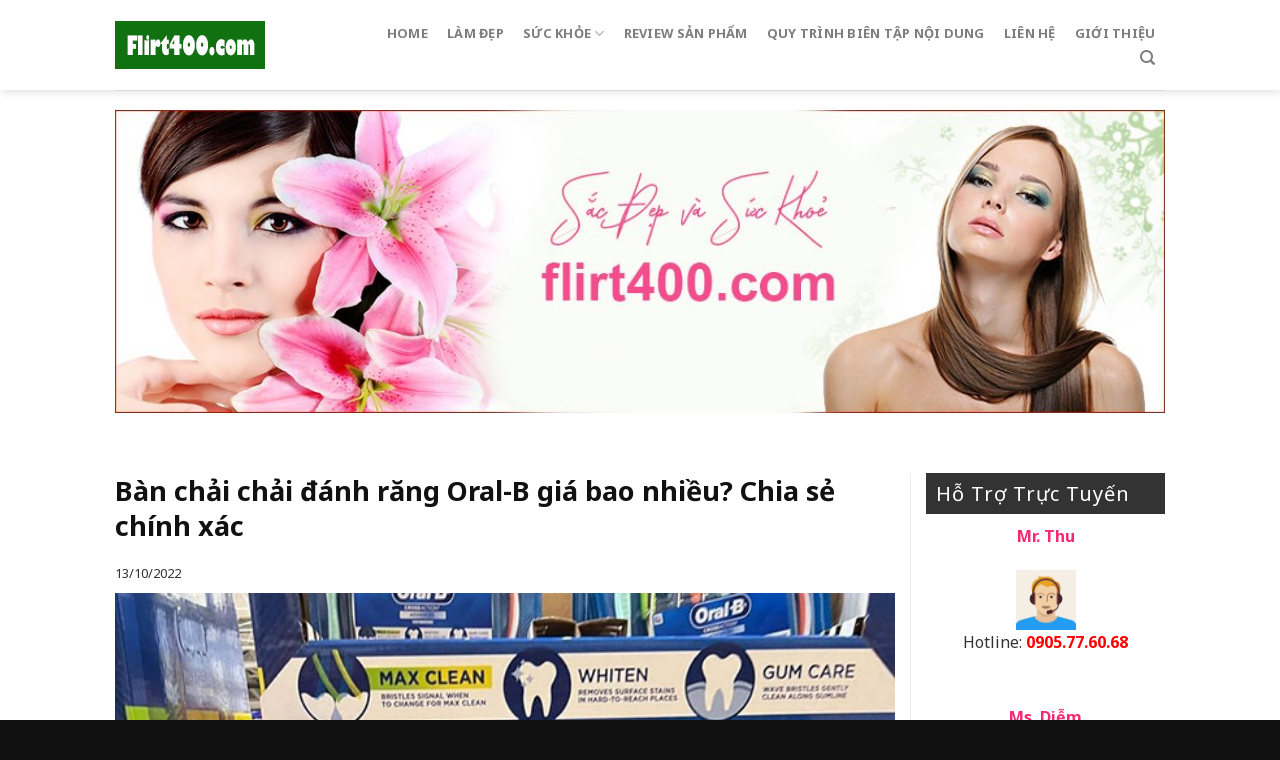

--- FILE ---
content_type: text/html; charset=UTF-8
request_url: https://flirt400.com/ban-chai-chai-danh-rang-oral-b-gia-bao-nhieu-chia-se-chinh-xac/
body_size: 17697
content:
<!DOCTYPE html>
<!--[if IE 9 ]> <html lang="vi" class="ie9 loading-site no-js"> <![endif]-->
<!--[if IE 8 ]> <html lang="vi" class="ie8 loading-site no-js"> <![endif]-->
<!--[if (gte IE 9)|!(IE)]><!--><html lang="vi" class="loading-site no-js"> <!--<![endif]-->
<head>
	<meta charset="UTF-8" />
	<meta name="viewport" content="width=device-width, initial-scale=1.0, maximum-scale=1.0, user-scalable=no" />

	<link rel="profile" href="https://gmpg.org/xfn/11" />
	<link rel="pingback" href="https://flirt400.com/xmlrpc.php" />

	<script>(function(html){html.className = html.className.replace(/\bno-js\b/,'js')})(document.documentElement);</script>
<meta name='robots' content='index, follow, max-image-preview:large, max-snippet:-1, max-video-preview:-1' />

	<!-- This site is optimized with the Yoast SEO plugin v21.1 - https://yoast.com/wordpress/plugins/seo/ -->
	<title>Bàn chải chải đánh răng Oral-B giá bao nhiều? Chia sẻ chính xác</title>
	<meta name="description" content="Set 8 bàn chải đánh răng Oral-B Cross Action Advanced của Mỹ và trả lời câu hỏi thắc mắc &quot;Bàn chải chải đánh răng Oral-B giá bao nhiều&quot; nhé." />
	<link rel="canonical" href="https://flirt400.com/ban-chai-chai-danh-rang-oral-b-gia-bao-nhieu-chia-se-chinh-xac/" />
	<meta property="og:locale" content="vi_VN" />
	<meta property="og:type" content="article" />
	<meta property="og:title" content="Bàn chải chải đánh răng Oral-B giá bao nhiều? Chia sẻ chính xác" />
	<meta property="og:description" content="Set 8 bàn chải đánh răng Oral-B Cross Action Advanced của Mỹ và trả lời câu hỏi thắc mắc &quot;Bàn chải chải đánh răng Oral-B giá bao nhiều&quot; nhé." />
	<meta property="og:url" content="https://flirt400.com/ban-chai-chai-danh-rang-oral-b-gia-bao-nhieu-chia-se-chinh-xac/" />
	<meta property="og:site_name" content="Nguồn Hàng Ngoại Giá Tốt" />
	<meta property="article:published_time" content="2022-10-13T03:09:33+00:00" />
	<meta property="article:modified_time" content="2024-07-10T01:37:52+00:00" />
	<meta property="og:image" content="https://flirt400.com/wp-content/uploads/2022/10/set-8-ban-chai-danh-rang-oral-b-cross-action-advanced-my1.jpg" />
	<meta property="og:image:width" content="600" />
	<meta property="og:image:height" content="800" />
	<meta property="og:image:type" content="image/jpeg" />
	<meta name="author" content="Phạm Ngọc Hoàng" />
	<meta name="twitter:card" content="summary_large_image" />
	<meta name="twitter:label1" content="Được viết bởi" />
	<meta name="twitter:data1" content="Phạm Ngọc Hoàng" />
	<meta name="twitter:label2" content="Ước tính thời gian đọc" />
	<meta name="twitter:data2" content="4 phút" />
	<script type="application/ld+json" class="yoast-schema-graph">{"@context":"https://schema.org","@graph":[{"@type":"WebPage","@id":"https://flirt400.com/ban-chai-chai-danh-rang-oral-b-gia-bao-nhieu-chia-se-chinh-xac/","url":"https://flirt400.com/ban-chai-chai-danh-rang-oral-b-gia-bao-nhieu-chia-se-chinh-xac/","name":"Bàn chải chải đánh răng Oral-B giá bao nhiều? Chia sẻ chính xác","isPartOf":{"@id":"https://flirt400.com/#website"},"primaryImageOfPage":{"@id":"https://flirt400.com/ban-chai-chai-danh-rang-oral-b-gia-bao-nhieu-chia-se-chinh-xac/#primaryimage"},"image":{"@id":"https://flirt400.com/ban-chai-chai-danh-rang-oral-b-gia-bao-nhieu-chia-se-chinh-xac/#primaryimage"},"thumbnailUrl":"https://flirt400.com/wp-content/uploads/2022/10/set-8-ban-chai-danh-rang-oral-b-cross-action-advanced-my1.jpg","datePublished":"2022-10-13T03:09:33+00:00","dateModified":"2024-07-10T01:37:52+00:00","author":{"@id":"https://flirt400.com/#/schema/person/1b21927f7df8ab3c3da89888abed0825"},"description":"Set 8 bàn chải đánh răng Oral-B Cross Action Advanced của Mỹ và trả lời câu hỏi thắc mắc \"Bàn chải chải đánh răng Oral-B giá bao nhiều\" nhé.","breadcrumb":{"@id":"https://flirt400.com/ban-chai-chai-danh-rang-oral-b-gia-bao-nhieu-chia-se-chinh-xac/#breadcrumb"},"inLanguage":"vi","potentialAction":[{"@type":"ReadAction","target":["https://flirt400.com/ban-chai-chai-danh-rang-oral-b-gia-bao-nhieu-chia-se-chinh-xac/"]}]},{"@type":"ImageObject","inLanguage":"vi","@id":"https://flirt400.com/ban-chai-chai-danh-rang-oral-b-gia-bao-nhieu-chia-se-chinh-xac/#primaryimage","url":"https://flirt400.com/wp-content/uploads/2022/10/set-8-ban-chai-danh-rang-oral-b-cross-action-advanced-my1.jpg","contentUrl":"https://flirt400.com/wp-content/uploads/2022/10/set-8-ban-chai-danh-rang-oral-b-cross-action-advanced-my1.jpg","width":600,"height":800,"caption":"set-8-ban-chai-danh-rang-oral-b-cross-action-advanced-my1"},{"@type":"BreadcrumbList","@id":"https://flirt400.com/ban-chai-chai-danh-rang-oral-b-gia-bao-nhieu-chia-se-chinh-xac/#breadcrumb","itemListElement":[{"@type":"ListItem","position":1,"name":"Home","item":"https://flirt400.com/"},{"@type":"ListItem","position":2,"name":"Bàn chải chải đánh răng Oral-B giá bao nhiều? Chia sẻ chính xác"}]},{"@type":"WebSite","@id":"https://flirt400.com/#website","url":"https://flirt400.com/","name":"Nguồn Hàng Ngoại Giá Tốt","description":"Chia sẻ nguồn hàng giá tốt","potentialAction":[{"@type":"SearchAction","target":{"@type":"EntryPoint","urlTemplate":"https://flirt400.com/?s={search_term_string}"},"query-input":"required name=search_term_string"}],"inLanguage":"vi"},{"@type":"Person","@id":"https://flirt400.com/#/schema/person/1b21927f7df8ab3c3da89888abed0825","name":"Phạm Ngọc Hoàng","image":{"@type":"ImageObject","inLanguage":"vi","@id":"https://flirt400.com/#/schema/person/image/","url":"https://secure.gravatar.com/avatar/948764fdc2679639438477806d31cdc5?s=96&d=mm&r=g","contentUrl":"https://secure.gravatar.com/avatar/948764fdc2679639438477806d31cdc5?s=96&d=mm&r=g","caption":"Phạm Ngọc Hoàng"},"description":"Người Kiểm Duyệt Nội Dung: Phạm Ngọc Hoàng Học Vấn: Đại học - Bác sĩ Tôi là Phạm Ngọc Hoàng, một người chuyên gia trong lĩnh vực y dược với bằng tốt nghiệp từ trường đại học Y Dược Huế. Với hơn 10 năm kinh nghiệm, tôi đã đóng góp cho ngành công nghiệp y tế thông qua vai trò tư vấn về chăm sóc sức khỏe và thực phẩm chức năng. Hiện tại, tôi đang giữ chức vụ quản lý và là người chịu trách nhiệm kiểm duyệt nội dung trên trang web https://flirt400.com/.","url":"https://flirt400.com/author/admin/"}]}</script>
	<!-- / Yoast SEO plugin. -->


<link rel="alternate" type="application/rss+xml" title="Dòng thông tin Nguồn Hàng Ngoại Giá Tốt &raquo;" href="https://flirt400.com/feed/" />
<link rel="alternate" type="application/rss+xml" title="Dòng phản hồi Nguồn Hàng Ngoại Giá Tốt &raquo;" href="https://flirt400.com/comments/feed/" />
<link rel="alternate" type="application/rss+xml" title="Nguồn Hàng Ngoại Giá Tốt &raquo; Bàn chải chải đánh răng Oral-B giá bao nhiều? Chia sẻ chính xác Dòng phản hồi" href="https://flirt400.com/ban-chai-chai-danh-rang-oral-b-gia-bao-nhieu-chia-se-chinh-xac/feed/" />
<script type="text/javascript">
window._wpemojiSettings = {"baseUrl":"https:\/\/s.w.org\/images\/core\/emoji\/14.0.0\/72x72\/","ext":".png","svgUrl":"https:\/\/s.w.org\/images\/core\/emoji\/14.0.0\/svg\/","svgExt":".svg","source":{"concatemoji":"https:\/\/flirt400.com\/wp-includes\/js\/wp-emoji-release.min.js?ver=6.1.9"}};
/*! This file is auto-generated */
!function(e,a,t){var n,r,o,i=a.createElement("canvas"),p=i.getContext&&i.getContext("2d");function s(e,t){var a=String.fromCharCode,e=(p.clearRect(0,0,i.width,i.height),p.fillText(a.apply(this,e),0,0),i.toDataURL());return p.clearRect(0,0,i.width,i.height),p.fillText(a.apply(this,t),0,0),e===i.toDataURL()}function c(e){var t=a.createElement("script");t.src=e,t.defer=t.type="text/javascript",a.getElementsByTagName("head")[0].appendChild(t)}for(o=Array("flag","emoji"),t.supports={everything:!0,everythingExceptFlag:!0},r=0;r<o.length;r++)t.supports[o[r]]=function(e){if(p&&p.fillText)switch(p.textBaseline="top",p.font="600 32px Arial",e){case"flag":return s([127987,65039,8205,9895,65039],[127987,65039,8203,9895,65039])?!1:!s([55356,56826,55356,56819],[55356,56826,8203,55356,56819])&&!s([55356,57332,56128,56423,56128,56418,56128,56421,56128,56430,56128,56423,56128,56447],[55356,57332,8203,56128,56423,8203,56128,56418,8203,56128,56421,8203,56128,56430,8203,56128,56423,8203,56128,56447]);case"emoji":return!s([129777,127995,8205,129778,127999],[129777,127995,8203,129778,127999])}return!1}(o[r]),t.supports.everything=t.supports.everything&&t.supports[o[r]],"flag"!==o[r]&&(t.supports.everythingExceptFlag=t.supports.everythingExceptFlag&&t.supports[o[r]]);t.supports.everythingExceptFlag=t.supports.everythingExceptFlag&&!t.supports.flag,t.DOMReady=!1,t.readyCallback=function(){t.DOMReady=!0},t.supports.everything||(n=function(){t.readyCallback()},a.addEventListener?(a.addEventListener("DOMContentLoaded",n,!1),e.addEventListener("load",n,!1)):(e.attachEvent("onload",n),a.attachEvent("onreadystatechange",function(){"complete"===a.readyState&&t.readyCallback()})),(e=t.source||{}).concatemoji?c(e.concatemoji):e.wpemoji&&e.twemoji&&(c(e.twemoji),c(e.wpemoji)))}(window,document,window._wpemojiSettings);
</script>
<style type="text/css">
img.wp-smiley,
img.emoji {
	display: inline !important;
	border: none !important;
	box-shadow: none !important;
	height: 1em !important;
	width: 1em !important;
	margin: 0 0.07em !important;
	vertical-align: -0.1em !important;
	background: none !important;
	padding: 0 !important;
}
</style>
	<link rel='stylesheet' id='wp-block-library-css' href='https://flirt400.com/wp-includes/css/dist/block-library/style.min.css?ver=6.1.9' type='text/css' media='all' />
<link rel='stylesheet' id='classic-theme-styles-css' href='https://flirt400.com/wp-includes/css/classic-themes.min.css?ver=1' type='text/css' media='all' />
<style id='global-styles-inline-css' type='text/css'>
body{--wp--preset--color--black: #000000;--wp--preset--color--cyan-bluish-gray: #abb8c3;--wp--preset--color--white: #ffffff;--wp--preset--color--pale-pink: #f78da7;--wp--preset--color--vivid-red: #cf2e2e;--wp--preset--color--luminous-vivid-orange: #ff6900;--wp--preset--color--luminous-vivid-amber: #fcb900;--wp--preset--color--light-green-cyan: #7bdcb5;--wp--preset--color--vivid-green-cyan: #00d084;--wp--preset--color--pale-cyan-blue: #8ed1fc;--wp--preset--color--vivid-cyan-blue: #0693e3;--wp--preset--color--vivid-purple: #9b51e0;--wp--preset--gradient--vivid-cyan-blue-to-vivid-purple: linear-gradient(135deg,rgba(6,147,227,1) 0%,rgb(155,81,224) 100%);--wp--preset--gradient--light-green-cyan-to-vivid-green-cyan: linear-gradient(135deg,rgb(122,220,180) 0%,rgb(0,208,130) 100%);--wp--preset--gradient--luminous-vivid-amber-to-luminous-vivid-orange: linear-gradient(135deg,rgba(252,185,0,1) 0%,rgba(255,105,0,1) 100%);--wp--preset--gradient--luminous-vivid-orange-to-vivid-red: linear-gradient(135deg,rgba(255,105,0,1) 0%,rgb(207,46,46) 100%);--wp--preset--gradient--very-light-gray-to-cyan-bluish-gray: linear-gradient(135deg,rgb(238,238,238) 0%,rgb(169,184,195) 100%);--wp--preset--gradient--cool-to-warm-spectrum: linear-gradient(135deg,rgb(74,234,220) 0%,rgb(151,120,209) 20%,rgb(207,42,186) 40%,rgb(238,44,130) 60%,rgb(251,105,98) 80%,rgb(254,248,76) 100%);--wp--preset--gradient--blush-light-purple: linear-gradient(135deg,rgb(255,206,236) 0%,rgb(152,150,240) 100%);--wp--preset--gradient--blush-bordeaux: linear-gradient(135deg,rgb(254,205,165) 0%,rgb(254,45,45) 50%,rgb(107,0,62) 100%);--wp--preset--gradient--luminous-dusk: linear-gradient(135deg,rgb(255,203,112) 0%,rgb(199,81,192) 50%,rgb(65,88,208) 100%);--wp--preset--gradient--pale-ocean: linear-gradient(135deg,rgb(255,245,203) 0%,rgb(182,227,212) 50%,rgb(51,167,181) 100%);--wp--preset--gradient--electric-grass: linear-gradient(135deg,rgb(202,248,128) 0%,rgb(113,206,126) 100%);--wp--preset--gradient--midnight: linear-gradient(135deg,rgb(2,3,129) 0%,rgb(40,116,252) 100%);--wp--preset--duotone--dark-grayscale: url('#wp-duotone-dark-grayscale');--wp--preset--duotone--grayscale: url('#wp-duotone-grayscale');--wp--preset--duotone--purple-yellow: url('#wp-duotone-purple-yellow');--wp--preset--duotone--blue-red: url('#wp-duotone-blue-red');--wp--preset--duotone--midnight: url('#wp-duotone-midnight');--wp--preset--duotone--magenta-yellow: url('#wp-duotone-magenta-yellow');--wp--preset--duotone--purple-green: url('#wp-duotone-purple-green');--wp--preset--duotone--blue-orange: url('#wp-duotone-blue-orange');--wp--preset--font-size--small: 13px;--wp--preset--font-size--medium: 20px;--wp--preset--font-size--large: 36px;--wp--preset--font-size--x-large: 42px;--wp--preset--spacing--20: 0.44rem;--wp--preset--spacing--30: 0.67rem;--wp--preset--spacing--40: 1rem;--wp--preset--spacing--50: 1.5rem;--wp--preset--spacing--60: 2.25rem;--wp--preset--spacing--70: 3.38rem;--wp--preset--spacing--80: 5.06rem;}:where(.is-layout-flex){gap: 0.5em;}body .is-layout-flow > .alignleft{float: left;margin-inline-start: 0;margin-inline-end: 2em;}body .is-layout-flow > .alignright{float: right;margin-inline-start: 2em;margin-inline-end: 0;}body .is-layout-flow > .aligncenter{margin-left: auto !important;margin-right: auto !important;}body .is-layout-constrained > .alignleft{float: left;margin-inline-start: 0;margin-inline-end: 2em;}body .is-layout-constrained > .alignright{float: right;margin-inline-start: 2em;margin-inline-end: 0;}body .is-layout-constrained > .aligncenter{margin-left: auto !important;margin-right: auto !important;}body .is-layout-constrained > :where(:not(.alignleft):not(.alignright):not(.alignfull)){max-width: var(--wp--style--global--content-size);margin-left: auto !important;margin-right: auto !important;}body .is-layout-constrained > .alignwide{max-width: var(--wp--style--global--wide-size);}body .is-layout-flex{display: flex;}body .is-layout-flex{flex-wrap: wrap;align-items: center;}body .is-layout-flex > *{margin: 0;}:where(.wp-block-columns.is-layout-flex){gap: 2em;}.has-black-color{color: var(--wp--preset--color--black) !important;}.has-cyan-bluish-gray-color{color: var(--wp--preset--color--cyan-bluish-gray) !important;}.has-white-color{color: var(--wp--preset--color--white) !important;}.has-pale-pink-color{color: var(--wp--preset--color--pale-pink) !important;}.has-vivid-red-color{color: var(--wp--preset--color--vivid-red) !important;}.has-luminous-vivid-orange-color{color: var(--wp--preset--color--luminous-vivid-orange) !important;}.has-luminous-vivid-amber-color{color: var(--wp--preset--color--luminous-vivid-amber) !important;}.has-light-green-cyan-color{color: var(--wp--preset--color--light-green-cyan) !important;}.has-vivid-green-cyan-color{color: var(--wp--preset--color--vivid-green-cyan) !important;}.has-pale-cyan-blue-color{color: var(--wp--preset--color--pale-cyan-blue) !important;}.has-vivid-cyan-blue-color{color: var(--wp--preset--color--vivid-cyan-blue) !important;}.has-vivid-purple-color{color: var(--wp--preset--color--vivid-purple) !important;}.has-black-background-color{background-color: var(--wp--preset--color--black) !important;}.has-cyan-bluish-gray-background-color{background-color: var(--wp--preset--color--cyan-bluish-gray) !important;}.has-white-background-color{background-color: var(--wp--preset--color--white) !important;}.has-pale-pink-background-color{background-color: var(--wp--preset--color--pale-pink) !important;}.has-vivid-red-background-color{background-color: var(--wp--preset--color--vivid-red) !important;}.has-luminous-vivid-orange-background-color{background-color: var(--wp--preset--color--luminous-vivid-orange) !important;}.has-luminous-vivid-amber-background-color{background-color: var(--wp--preset--color--luminous-vivid-amber) !important;}.has-light-green-cyan-background-color{background-color: var(--wp--preset--color--light-green-cyan) !important;}.has-vivid-green-cyan-background-color{background-color: var(--wp--preset--color--vivid-green-cyan) !important;}.has-pale-cyan-blue-background-color{background-color: var(--wp--preset--color--pale-cyan-blue) !important;}.has-vivid-cyan-blue-background-color{background-color: var(--wp--preset--color--vivid-cyan-blue) !important;}.has-vivid-purple-background-color{background-color: var(--wp--preset--color--vivid-purple) !important;}.has-black-border-color{border-color: var(--wp--preset--color--black) !important;}.has-cyan-bluish-gray-border-color{border-color: var(--wp--preset--color--cyan-bluish-gray) !important;}.has-white-border-color{border-color: var(--wp--preset--color--white) !important;}.has-pale-pink-border-color{border-color: var(--wp--preset--color--pale-pink) !important;}.has-vivid-red-border-color{border-color: var(--wp--preset--color--vivid-red) !important;}.has-luminous-vivid-orange-border-color{border-color: var(--wp--preset--color--luminous-vivid-orange) !important;}.has-luminous-vivid-amber-border-color{border-color: var(--wp--preset--color--luminous-vivid-amber) !important;}.has-light-green-cyan-border-color{border-color: var(--wp--preset--color--light-green-cyan) !important;}.has-vivid-green-cyan-border-color{border-color: var(--wp--preset--color--vivid-green-cyan) !important;}.has-pale-cyan-blue-border-color{border-color: var(--wp--preset--color--pale-cyan-blue) !important;}.has-vivid-cyan-blue-border-color{border-color: var(--wp--preset--color--vivid-cyan-blue) !important;}.has-vivid-purple-border-color{border-color: var(--wp--preset--color--vivid-purple) !important;}.has-vivid-cyan-blue-to-vivid-purple-gradient-background{background: var(--wp--preset--gradient--vivid-cyan-blue-to-vivid-purple) !important;}.has-light-green-cyan-to-vivid-green-cyan-gradient-background{background: var(--wp--preset--gradient--light-green-cyan-to-vivid-green-cyan) !important;}.has-luminous-vivid-amber-to-luminous-vivid-orange-gradient-background{background: var(--wp--preset--gradient--luminous-vivid-amber-to-luminous-vivid-orange) !important;}.has-luminous-vivid-orange-to-vivid-red-gradient-background{background: var(--wp--preset--gradient--luminous-vivid-orange-to-vivid-red) !important;}.has-very-light-gray-to-cyan-bluish-gray-gradient-background{background: var(--wp--preset--gradient--very-light-gray-to-cyan-bluish-gray) !important;}.has-cool-to-warm-spectrum-gradient-background{background: var(--wp--preset--gradient--cool-to-warm-spectrum) !important;}.has-blush-light-purple-gradient-background{background: var(--wp--preset--gradient--blush-light-purple) !important;}.has-blush-bordeaux-gradient-background{background: var(--wp--preset--gradient--blush-bordeaux) !important;}.has-luminous-dusk-gradient-background{background: var(--wp--preset--gradient--luminous-dusk) !important;}.has-pale-ocean-gradient-background{background: var(--wp--preset--gradient--pale-ocean) !important;}.has-electric-grass-gradient-background{background: var(--wp--preset--gradient--electric-grass) !important;}.has-midnight-gradient-background{background: var(--wp--preset--gradient--midnight) !important;}.has-small-font-size{font-size: var(--wp--preset--font-size--small) !important;}.has-medium-font-size{font-size: var(--wp--preset--font-size--medium) !important;}.has-large-font-size{font-size: var(--wp--preset--font-size--large) !important;}.has-x-large-font-size{font-size: var(--wp--preset--font-size--x-large) !important;}
.wp-block-navigation a:where(:not(.wp-element-button)){color: inherit;}
:where(.wp-block-columns.is-layout-flex){gap: 2em;}
.wp-block-pullquote{font-size: 1.5em;line-height: 1.6;}
</style>
<link rel='stylesheet' id='custom-flatsome-css' href='https://flirt400.com/wp-content/themes/flatsome-child/assets/css/custom-flatsome.css?ver=6.1.9' type='text/css' media='all' />
<link rel='stylesheet' id='demo-css' href='https://flirt400.com/wp-content/themes/flatsome-child/assets/css/demo.css?ver=6.1.9' type='text/css' media='all' />
<link rel='stylesheet' id='flatsome-icons-css' href='https://flirt400.com/wp-content/themes/flatsome/assets/css/fl-icons.css?ver=3.3' type='text/css' media='all' />
<link rel='stylesheet' id='flatsome-main-css' href='https://flirt400.com/wp-content/themes/flatsome/assets/css/flatsome.css?ver=3.8.1' type='text/css' media='all' />
<link rel='stylesheet' id='flatsome-style-css' href='https://flirt400.com/wp-content/themes/flatsome-child/style.css?ver=3.0' type='text/css' media='all' />
<script type='text/javascript' src='https://flirt400.com/wp-includes/js/jquery/jquery.min.js?ver=3.6.1' id='jquery-core-js'></script>
<script type='text/javascript' src='https://flirt400.com/wp-includes/js/jquery/jquery-migrate.min.js?ver=3.3.2' id='jquery-migrate-js'></script>
<link rel="https://api.w.org/" href="https://flirt400.com/wp-json/" /><link rel="alternate" type="application/json" href="https://flirt400.com/wp-json/wp/v2/posts/3786" /><link rel="EditURI" type="application/rsd+xml" title="RSD" href="https://flirt400.com/xmlrpc.php?rsd" />
<link rel="wlwmanifest" type="application/wlwmanifest+xml" href="https://flirt400.com/wp-includes/wlwmanifest.xml" />
<meta name="generator" content="WordPress 6.1.9" />
<link rel='shortlink' href='https://flirt400.com/?p=3786' />
<link rel="alternate" type="application/json+oembed" href="https://flirt400.com/wp-json/oembed/1.0/embed?url=https%3A%2F%2Fflirt400.com%2Fban-chai-chai-danh-rang-oral-b-gia-bao-nhieu-chia-se-chinh-xac%2F" />
<link rel="alternate" type="text/xml+oembed" href="https://flirt400.com/wp-json/oembed/1.0/embed?url=https%3A%2F%2Fflirt400.com%2Fban-chai-chai-danh-rang-oral-b-gia-bao-nhieu-chia-se-chinh-xac%2F&#038;format=xml" />

<!-- StarBox - the Author Box for Humans 3.4.7, visit: http://wordpress.org/plugins/starbox/ -->
<!-- /StarBox - the Author Box for Humans -->

<link rel='stylesheet' id='2e9e113c7f-css' href='https://flirt400.com/wp-content/plugins/starbox/themes/business/css/frontend.min.css?ver=3.4.7' type='text/css' media='all' />
<script type='text/javascript' src='https://flirt400.com/wp-content/plugins/starbox/themes/business/js/frontend.min.js?ver=3.4.7' id='47cf3d347d-js'></script>
<link rel='stylesheet' id='13aa4bda57-css' href='https://flirt400.com/wp-content/plugins/starbox/themes/admin/css/hidedefault.min.css?ver=3.4.7' type='text/css' media='all' />
<style>.bg{opacity: 0; transition: opacity 1s; -webkit-transition: opacity 1s;} .bg-loaded{opacity: 1;}</style><!--[if IE]><link rel="stylesheet" type="text/css" href="https://flirt400.com/wp-content/themes/flatsome/assets/css/ie-fallback.css"><script src="//cdnjs.cloudflare.com/ajax/libs/html5shiv/3.6.1/html5shiv.js"></script><script>var head = document.getElementsByTagName('head')[0],style = document.createElement('style');style.type = 'text/css';style.styleSheet.cssText = ':before,:after{content:none !important';head.appendChild(style);setTimeout(function(){head.removeChild(style);}, 0);</script><script src="https://flirt400.com/wp-content/themes/flatsome/assets/libs/ie-flexibility.js"></script><![endif]-->    <script type="text/javascript">
    WebFontConfig = {
      google: { families: [ "Noto+Sans:regular,700","Noto+Sans:regular,regular","Noto+Sans:regular,700","Dancing+Script:regular,400", ] }
    };
    (function() {
      var wf = document.createElement('script');
      wf.src = 'https://ajax.googleapis.com/ajax/libs/webfont/1/webfont.js';
      wf.type = 'text/javascript';
      wf.async = 'true';
      var s = document.getElementsByTagName('script')[0];
      s.parentNode.insertBefore(wf, s);
    })(); </script>
  <!-- Global site tag (gtag.js) - Google Analytics -->
<script async src="https://www.googletagmanager.com/gtag/js?id=UA-136214698-1"></script>
<script>
  window.dataLayer = window.dataLayer || [];
  function gtag(){dataLayer.push(arguments);}
  gtag('js', new Date());

  gtag('config', 'UA-136214698-1');
</script>
<link rel="icon" href="https://flirt400.com/wp-content/uploads/2016/11/cropped-logo-1-32x32.png" sizes="32x32" />
<link rel="icon" href="https://flirt400.com/wp-content/uploads/2016/11/cropped-logo-1-192x192.png" sizes="192x192" />
<link rel="apple-touch-icon" href="https://flirt400.com/wp-content/uploads/2016/11/cropped-logo-1-180x180.png" />
<meta name="msapplication-TileImage" content="https://flirt400.com/wp-content/uploads/2016/11/cropped-logo-1-270x270.png" />
<style id="custom-css" type="text/css">:root {--primary-color: #f42a73;}.header-main{height: 90px}#logo img{max-height: 90px}#logo{width:200px;}.header-bottom{min-height: 55px}.header-top{min-height: 30px}.has-transparent + .page-title:first-of-type,.has-transparent + #main > .page-title,.has-transparent + #main > div > .page-title,.has-transparent + #main .page-header-wrapper:first-of-type .page-title{padding-top: 90px;}.header.show-on-scroll,.stuck .header-main{height:70px!important}.stuck #logo img{max-height: 70px!important}.header-bottom {background-color: #f1f1f1}.header-main .nav > li > a{line-height: 25px }@media (max-width: 549px) {.header-main{height: 70px}#logo img{max-height: 70px}}/* Color */.accordion-title.active, .has-icon-bg .icon .icon-inner,.logo a, .primary.is-underline, .primary.is-link, .badge-outline .badge-inner, .nav-outline > li.active> a,.nav-outline >li.active > a, .cart-icon strong,[data-color='primary'], .is-outline.primary{color: #f42a73;}/* Color !important */[data-text-color="primary"]{color: #f42a73!important;}/* Background Color */[data-text-bg="primary"]{background-color: #f42a73;}/* Background */.scroll-to-bullets a,.featured-title, .label-new.menu-item > a:after, .nav-pagination > li > .current,.nav-pagination > li > span:hover,.nav-pagination > li > a:hover,.has-hover:hover .badge-outline .badge-inner,button[type="submit"], .button.wc-forward:not(.checkout):not(.checkout-button), .button.submit-button, .button.primary:not(.is-outline),.featured-table .title,.is-outline:hover, .has-icon:hover .icon-label,.nav-dropdown-bold .nav-column li > a:hover, .nav-dropdown.nav-dropdown-bold > li > a:hover, .nav-dropdown-bold.dark .nav-column li > a:hover, .nav-dropdown.nav-dropdown-bold.dark > li > a:hover, .is-outline:hover, .tagcloud a:hover,.grid-tools a, input[type='submit']:not(.is-form), .box-badge:hover .box-text, input.button.alt,.nav-box > li > a:hover,.nav-box > li.active > a,.nav-pills > li.active > a ,.current-dropdown .cart-icon strong, .cart-icon:hover strong, .nav-line-bottom > li > a:before, .nav-line-grow > li > a:before, .nav-line > li > a:before,.banner, .header-top, .slider-nav-circle .flickity-prev-next-button:hover svg, .slider-nav-circle .flickity-prev-next-button:hover .arrow, .primary.is-outline:hover, .button.primary:not(.is-outline), input[type='submit'].primary, input[type='submit'].primary, input[type='reset'].button, input[type='button'].primary, .badge-inner{background-color: #f42a73;}/* Border */.nav-vertical.nav-tabs > li.active > a,.scroll-to-bullets a.active,.nav-pagination > li > .current,.nav-pagination > li > span:hover,.nav-pagination > li > a:hover,.has-hover:hover .badge-outline .badge-inner,.accordion-title.active,.featured-table,.is-outline:hover, .tagcloud a:hover,blockquote, .has-border, .cart-icon strong:after,.cart-icon strong,.blockUI:before, .processing:before,.loading-spin, .slider-nav-circle .flickity-prev-next-button:hover svg, .slider-nav-circle .flickity-prev-next-button:hover .arrow, .primary.is-outline:hover{border-color: #f42a73}.nav-tabs > li.active > a{border-top-color: #f42a73}.widget_shopping_cart_content .blockUI.blockOverlay:before { border-left-color: #f42a73 }.woocommerce-checkout-review-order .blockUI.blockOverlay:before { border-left-color: #f42a73 }/* Fill */.slider .flickity-prev-next-button:hover svg,.slider .flickity-prev-next-button:hover .arrow{fill: #f42a73;}body{font-family:"Noto Sans", sans-serif}body{font-weight: 0}body{color: #333333}.nav > li > a {font-family:"Noto Sans", sans-serif;}.nav > li > a {font-weight: 700;}h1,h2,h3,h4,h5,h6,.heading-font, .off-canvas-center .nav-sidebar.nav-vertical > li > a{font-family: "Noto Sans", sans-serif;}h1,h2,h3,h4,h5,h6,.heading-font,.banner h1,.banner h2{font-weight: 700;}h1,h2,h3,h4,h5,h6,.heading-font{color: #111111;}.alt-font{font-family: "Dancing Script", sans-serif;}.alt-font{font-weight: 400!important;}a{color: #f42a73;}.footer-1{background-color: #1e1e1e}.absolute-footer, html{background-color: #111111}.label-new.menu-item > a:after{content:"New";}.label-hot.menu-item > a:after{content:"Hot";}.label-sale.menu-item > a:after{content:"Sale";}.label-popular.menu-item > a:after{content:"Popular";}</style>	<!-- Google tag (gtag.js) -->
<script async src="https://www.googletagmanager.com/gtag/js?id=G-2W88T3SX5K"></script>
<script>
  window.dataLayer = window.dataLayer || [];
  function gtag(){dataLayer.push(arguments);}
  gtag('js', new Date());

  gtag('config', 'G-2W88T3SX5K');
</script>
</head>

<body data-rsssl=1 class="post-template-default single single-post postid-3786 single-format-standard header-shadow lightbox nav-dropdown-has-arrow">


<a class="skip-link screen-reader-text" href="#main">Skip to content</a>

<div id="wrapper">


<header id="header" class="header has-sticky sticky-jump">
   <div class="header-wrapper">
	<div id="masthead" class="header-main ">
      <div class="header-inner flex-row container logo-left medium-logo-center" role="navigation">

          <!-- Logo -->
          <div id="logo" class="flex-col logo">
            <!-- Header logo -->
<a href="https://flirt400.com/" title="Nguồn Hàng Ngoại Giá Tốt - Chia sẻ nguồn hàng giá tốt" rel="home">
    <img width="200" height="90" src="https://flirt400.com/wp-content/uploads/2020/09/flirt400.png" class="header_logo header-logo" alt="Nguồn Hàng Ngoại Giá Tốt"/><img  width="200" height="90" src="https://flirt400.com/wp-content/uploads/2020/09/flirt400.png" class="header-logo-dark" alt="Nguồn Hàng Ngoại Giá Tốt"/></a>
          </div>

          <!-- Mobile Left Elements -->
          <div class="flex-col show-for-medium flex-left">
            <ul class="mobile-nav nav nav-left ">
              <li class="nav-icon has-icon">
  		<a href="#" data-open="#main-menu" data-pos="left" data-bg="main-menu-overlay" data-color="" class="is-small" aria-controls="main-menu" aria-expanded="false">
		
		  <i class="icon-menu" ></i>
		  		</a>
	</li>            </ul>
          </div>

          <!-- Left Elements -->
          <div class="flex-col hide-for-medium flex-left
            flex-grow">
            <ul class="header-nav header-nav-main nav nav-left  nav-pills nav-uppercase" >
                          </ul>
          </div>

          <!-- Right Elements -->
          <div class="flex-col hide-for-medium flex-right">
            <ul class="header-nav header-nav-main nav nav-right  nav-pills nav-uppercase">
              <li id="menu-item-12" class="menu-item menu-item-type-custom menu-item-object-custom menu-item-home  menu-item-12"><a href="https://flirt400.com/" class="nav-top-link">Home</a></li>
<li id="menu-item-1752" class="menu-item menu-item-type-taxonomy menu-item-object-category  menu-item-1752"><a href="https://flirt400.com/category/lam-dep/" class="nav-top-link">Làm đẹp</a></li>
<li id="menu-item-1754" class="menu-item menu-item-type-taxonomy menu-item-object-category menu-item-has-children  menu-item-1754 has-dropdown"><a href="https://flirt400.com/category/suc-khoe/" class="nav-top-link">sức khỏe<i class="icon-angle-down" ></i></a>
<ul class='nav-dropdown nav-dropdown-default'>
	<li id="menu-item-2362" class="menu-item menu-item-type-taxonomy menu-item-object-category  menu-item-2362"><a href="https://flirt400.com/category/cham-soc-mat/">Chăm sóc mắt</a></li>
	<li id="menu-item-1753" class="menu-item menu-item-type-taxonomy menu-item-object-category  menu-item-1753"><a href="https://flirt400.com/category/giam-can/">Giảm cân</a></li>
</ul>
</li>
<li id="menu-item-2365" class="menu-item menu-item-type-taxonomy menu-item-object-category  menu-item-2365"><a href="https://flirt400.com/category/review-san-pham/" class="nav-top-link">Review sản phẩm</a></li>
<li id="menu-item-4828" class="menu-item menu-item-type-post_type menu-item-object-page  menu-item-4828"><a href="https://flirt400.com/quy-trinh-bien-tap-noi-dung-kiem-duyet-va-xuat-ban/" class="nav-top-link">Quy trình biên tập nội dung</a></li>
<li id="menu-item-4972" class="menu-item menu-item-type-post_type menu-item-object-page  menu-item-4972"><a href="https://flirt400.com/lien-he/" class="nav-top-link">Liên hệ</a></li>
<li id="menu-item-4973" class="menu-item menu-item-type-post_type menu-item-object-page  menu-item-4973"><a href="https://flirt400.com/gioi-thieu/" class="nav-top-link">Giới thiệu</a></li>
<li class="header-search header-search-dropdown has-icon has-dropdown menu-item-has-children">
		<a href="#" class="is-small"><i class="icon-search" ></i></a>
		<ul class="nav-dropdown nav-dropdown-default">
	 	<li class="header-search-form search-form html relative has-icon">
	<div class="header-search-form-wrapper">
		<div class="searchform-wrapper ux-search-box relative is-normal"><form method="get" class="searchform" action="https://flirt400.com/" role="search">
		<div class="flex-row relative">
			<div class="flex-col flex-grow">
	   	   <input type="search" class="search-field mb-0" name="s" value="" id="s" placeholder="Search&hellip;" />
			</div><!-- .flex-col -->
			<div class="flex-col">
				<button type="submit" class="ux-search-submit submit-button secondary button icon mb-0">
					<i class="icon-search" ></i>				</button>
			</div><!-- .flex-col -->
		</div><!-- .flex-row -->
    <div class="live-search-results text-left z-top"></div>
</form>
</div>	</div>
</li>	</ul><!-- .nav-dropdown -->
</li>
            </ul>
          </div>

          <!-- Mobile Right Elements -->
          <div class="flex-col show-for-medium flex-right">
            <ul class="mobile-nav nav nav-right ">
                          </ul>
          </div>

      </div><!-- .header-inner -->
     
            <!-- Header divider -->
      <div class="container"><div class="top-divider full-width"></div></div>
      </div><!-- .header-main -->
<div class="header-bg-container fill"><div class="header-bg-image fill"></div><div class="header-bg-color fill"></div></div><!-- .header-bg-container -->   </div><!-- header-wrapper-->
</header>


<main id="main" class="">
<div class="blog-header-wrapper"><div class="gap-element clearfix" style="display:block; height:auto; padding-top:20px"></div>

<div class="row"  id="row-482297030">

<div class="col small-12 large-12"  ><div class="col-inner"  >

	<div class="img has-hover x md-x lg-x y md-y lg-y" id="image_1686815412">
								<div class="img-inner dark" >
			<img width="998" height="288" src="https://flirt400.com/wp-content/uploads/2024/04/187c0b0b-8d7e-401b-b0d3-8a6e1dcd62b0.jpg" class="attachment-original size-original" alt="" decoding="async" loading="lazy" srcset="https://flirt400.com/wp-content/uploads/2024/04/187c0b0b-8d7e-401b-b0d3-8a6e1dcd62b0.jpg 998w, https://flirt400.com/wp-content/uploads/2024/04/187c0b0b-8d7e-401b-b0d3-8a6e1dcd62b0-300x87.jpg 300w, https://flirt400.com/wp-content/uploads/2024/04/187c0b0b-8d7e-401b-b0d3-8a6e1dcd62b0-768x222.jpg 768w" sizes="(max-width: 998px) 100vw, 998px" />						
					</div>
								
<style scope="scope">

#image_1686815412 {
  width: 100%;
}
</style>
	</div>
	


</div></div>

</div></div>
<div id="content" class="blog-wrapper blog-single page-wrapper">
	

<div class="row row-medium row-divided ">
	
	<div class="large-9 col">
		


<article id="post-3786" class="post-3786 post type-post status-publish format-standard has-post-thumbnail hentry category-rang-mieng category-tin-tuc-nha-khoa">
	<div class="article-inner ">
		<h1 class="entry-title">Bàn chải chải đánh răng Oral-B giá bao nhiều? Chia sẻ chính xác</h1><div class="date">13/10/2022</div>                                <div class="entry-image"><a href="https://flirt400.com/ban-chai-chai-danh-rang-oral-b-gia-bao-nhieu-chia-se-chinh-xac/">
    <img width="600" height="800" src="https://flirt400.com/wp-content/uploads/2022/10/set-8-ban-chai-danh-rang-oral-b-cross-action-advanced-my1.jpg" class="attachment-large size-large wp-post-image" alt="set-8-ban-chai-danh-rang-oral-b-cross-action-advanced-my1" decoding="async" srcset="https://flirt400.com/wp-content/uploads/2022/10/set-8-ban-chai-danh-rang-oral-b-cross-action-advanced-my1.jpg 600w, https://flirt400.com/wp-content/uploads/2022/10/set-8-ban-chai-danh-rang-oral-b-cross-action-advanced-my1-225x300.jpg 225w" sizes="(max-width: 600px) 100vw, 600px" /></a>
</div>
                                <div class="entry-category">
                    <a href="https://flirt400.com/category/rang-mieng/" rel="category tag">răng miệng</a> <a href="https://flirt400.com/category/tin-tuc-nha-khoa/" rel="category tag">Tin tức nha khoa</a>                </div>
                		<div class="entry-content single-page">

	<p>Chăm sóc răng miệng là việc làm cần thiết hàng ngày của mỗi người. Tuy nhiên phần lớn nhiều người đều chưa thật sự chưa có biện pháp chăm sóc răng miệng đúng cách. Một số sai lầm thường gặp khi chăm sóc răng miệng đó là lựa chọn bàn chải đánh răng không phù phợp&#8230; Bài viết này <a href="https://flirt400.com/">flirt400.com</a> xin giới thiệu đến bạn sản phẩm <a href="https://www.lamdepeva.vn/my-pham-lam-dep/set-8-ban-chai-danh-rang-oral-b-cross-action-xach-tay-my.html" target="_blank">Set 8 bàn chải đánh răng Oral-B Cross Action Advanced của Mỹ</a> và trả lời câu hỏi thắc mắc &#8220;<a href="https://flirt400.com/ban-chai-chai-danh-rang-oral-b-gia-bao-nhieu-chia-se-chinh-xac/"><strong>Bàn chải chải đánh răng Oral-B giá bao nhiều</strong></a>&#8221; nhé.</p>
<h2>Oral-B là gì?</h2>
<p>Oral-B Là nhãn hiệu nổi tiếng chuyên sản xuất sản phẩm chăm sóc răng miệng thuộc công ty Procter &amp; Gamble kể từ năm 2005. Sản phẩm của Oral-B phân phối tại Mỹ và nhiều quốc gia khác trên thế giới, các nha sĩ sử dụng bàn chải Oral-B nhiều hơn hầu hết các nhãn hiệu khác.</p>
<p><img decoding="async" loading="lazy" class="alignnone size-full wp-image-3789 aligncenter" src="https://flirt400.com/wp-content/uploads/2022/10/set-8-ban-chai-danh-rang-oral-b-cross-action-advanced-my.jpg" alt="set-8-ban-chai-danh-rang-oral-b-cross-action-advanced-my" width="600" height="600" srcset="https://flirt400.com/wp-content/uploads/2022/10/set-8-ban-chai-danh-rang-oral-b-cross-action-advanced-my.jpg 600w, https://flirt400.com/wp-content/uploads/2022/10/set-8-ban-chai-danh-rang-oral-b-cross-action-advanced-my-150x150.jpg 150w, https://flirt400.com/wp-content/uploads/2022/10/set-8-ban-chai-danh-rang-oral-b-cross-action-advanced-my-300x300.jpg 300w" sizes="(max-width: 600px) 100vw, 600px" /></p>
<h3>Giới thiệu về bàn chải đánh răng Oral-B</h3>
<p>Set 8 bàn chải đánh răng Oral-B Cross Action Advanced có nguồn góc xuất xứ từ Mỹ là sản phẩm chăm sóc răng miệng cho cả gia đình bạn với bàn chải siêu mềm mịn, chải sạch răng, không làm tổn thương đến nướu, không gây đau nhức, chảy máu chân răng…</p>
<ul>
<li>Mỗi sợi lông được sắp xếp linh hoạt đọc đáo để có thể loại bỏ tới 95% tất cả các mảng bám những vùng khó tiếp cận như chân răng, các kẽ răng và đường viền nướu, ngăn ngừa <a href="https://flirt400.com/kem-danh-rang-bamboo-salt-han-quoc-review-chan-that-tu-nguoi-dung/" target="_blank" rel="noopener">sâu răng</a>, giúp răng trắng sáng.</li>
<li>Sản phẩm được sản xuất dựa trên công nghệ Max Clean độc đáo giúp báo hiệu thời gian cần thay đổi bàn chải để việc chải răng trờ nên hiệu quả nhất (phần lông bàn chải màu xanh lá chuyển sang màu vàng).</li>
<li>Thiết kế mặt sau rất mềm và dễ chịu giúp làm sạch lưỡi và má trong, loại bỏ vi khuẩn gây mùi để hơi thở được tươi mát dài lâu.</li>
<li>Thân <a href="https://www.hangngoainhap.com.vn/3398-set-8-ban-chai-danh-rang-oral-b-cross-action-advanced-my.html" target="_blank">bàn chải Oral-B</a> với các miếng đệm silicon giúp tăng độ ma sát từ đó việc điều khiển và chải răng trở nên dễ dàng hơn.</li>
<li>Độ cứng của lông bàn chải Oral-B mức trung bình, mềm.</li>
</ul>
<h2>Bàn chải chải đánh răng Oral-B giá bao nhiều?</h2>
<p>Qua thông tin khảo sát từ những cửa hàng bán lẻ chúng tôi nhận thấy sản phẩm Set 8 bàn chải đánh răng Oral-B Cross Action Advanced Mỹ có nhiều mức giá khác nhau:</p>
<h3>1. Giá Set 8 bàn chải đánh răng Oral-B Cross Action Advanced Mỹ Tại Shop Lamdepeva.vn:</h3>
<p>Đây là shop có lịch sử phát triển lâu năm, được nhiều người dùng tin tưởng. Hiện sản phẩm Set 8 bàn chải đánh răng Oral-B Cross Action Advanced Mỹ đang được bày bán tại shop với giá khoảng 500.000 &#8211; 600.000 VNĐ/ Set 8 bàn chải.</p>
<h3>2. Giá Set 8 bàn chải đánh răng Oral-B Cross Action Advanced Mỹ tại Shop Hangngoainhap.com.vn:</h3>
<p><img decoding="async" loading="lazy" class="alignnone size-full wp-image-3791 aligncenter" src="https://flirt400.com/wp-content/uploads/2022/10/set-8-ban-chai-danh-rang-oral-b-cross-action-advanced-my7.jpg" alt="set-8-ban-chai-danh-rang-oral-b-cross-action-advanced-my7" width="600" height="445" srcset="https://flirt400.com/wp-content/uploads/2022/10/set-8-ban-chai-danh-rang-oral-b-cross-action-advanced-my7.jpg 600w, https://flirt400.com/wp-content/uploads/2022/10/set-8-ban-chai-danh-rang-oral-b-cross-action-advanced-my7-300x223.jpg 300w" sizes="(max-width: 600px) 100vw, 600px" /></p>
<p>Hangngoainhap.com.vn là đại lý cấp 1 chuyên cung cấp các sản phẩm nhập khẩu, xách tay từ các nước Mỹ, Úc, Nhật&#8230; được đánh giá 5 sao, uy tín số 1 Việt Nam. Hiện sản phẩm Set 8 bàn chải đánh răng Oral-B Cross Action Advanced Mỹ đang có bán tại Shop với giá khoảng 450.000 &#8211; 550.000 VNĐ/SET 8 bài chải. Hàng Ngoại Nhập Cam kết cung cấp đến tận tay người dùng  sản phẩm chính hãng với giá đại lý ưu đãi, có dịch vụ giao tận nơi, thanh toán trực tiếp và được kiểm tra trước khi nhận (check mã vạch). Liên hệ: 0935.889.770 (mua lẻ) – 0905.683.488 (mua sỉ) hoặc truy cập website: <a href="https://bit.ly/3VdLiWW" target="_blank" rel="nofollow">https://bit.ly/3VdLiWW</a> để tham khảo giá chính xác và đặt hàng nhanh.</p>

                         <div class="abh_box abh_box_down abh_box_business"><ul class="abh_tabs"> <li class="abh_about abh_active"><a href="#abh_about">About</a></li> <li class="abh_posts"><a href="#abh_posts">Latest Posts</a></li></ul><div class="abh_tab_content"><section class="vcard author abh_about_tab abh_tab" itemscope itemprop="author" itemtype="http://schema.org/Person" style="display:block"><div class="abh_image" itemscope itemtype="http://schema.org/ImageObject"><a href = "https://flirt400.com/author/admin/" class="url" title = "Phạm Ngọc Hoàng" > <img src="https://flirt400.com/wp-content/uploads/gravatar/pham-ngoc-hoang-eva.jpg" class="photo" width="250" alt="Phạm Ngọc Hoàng" /></a > </div><div class="abh_social"> </div><div class="abh_text"><div class="abh_name fn name" itemprop="name" ><a href="https://flirt400.com/author/admin/" class="url">Phạm Ngọc Hoàng</a></div><div class="abh_job" ><span class="title" >Người kiểm duyệt</span> at <span class="org" >Duy Hùng Phát</span></div><div class="description note abh_description" itemprop="description" >Người Kiểm Duyệt Nội Dung: Phạm Ngọc Hoàng<br /><br />Học Vấn: Đại học - Bác sĩ<br /><br />Tôi là Phạm Ngọc Hoàng, một người chuyên gia trong lĩnh vực y dược với bằng tốt nghiệp từ trường đại học Y Dược Huế. Với hơn 10 năm kinh nghiệm, tôi đã đóng góp cho ngành công nghiệp y tế thông qua vai trò tư vấn về chăm sóc sức khỏe và thực phẩm chức năng. Hiện tại, tôi đang giữ chức vụ quản lý và là người chịu trách nhiệm kiểm duyệt nội dung trên trang web https://flirt400.com/.</div></div> </section><section class="abh_posts_tab abh_tab" ><div class="abh_image"><a href="https://flirt400.com/author/admin/" class="url" title="Phạm Ngọc Hoàng"><img src="https://flirt400.com/wp-content/uploads/gravatar/pham-ngoc-hoang-eva.jpg" class="photo" width="250" alt="Phạm Ngọc Hoàng" /></a></div><div class="abh_social"> </div><div class="abh_text"><div class="abh_name" >Latest posts by Phạm Ngọc Hoàng <span class="abh_allposts">(<a href="https://flirt400.com/author/admin/">see all</a>)</span></div><div class="abh_description note" ><ul>				<li>					<a href="https://flirt400.com/kem-chong-nang-martiderm-color-fluid-cream-light-gia-bao-nhieu/">Kem chống nắng Martiderm Color Fluid Cream Light giá bao nhiêu?</a><span> - 27/08/2025</span>				</li>				<li>					<a href="https://flirt400.com/sua-rua-mat-trang-da-transino-clear-wash-ex-co-tot-khong/">Sữa rửa mặt trắng da Transino Clear Wash EX có tốt không?</a><span> - 19/08/2025</span>				</li>				<li>					<a href="https://flirt400.com/vien-uong-trang-da-neovita-white-c-plus-gia-bao-nhieu/">Viên uống trắng da Neovita White C Plus giá bao nhiêu?</a><span> - 13/08/2025</span>				</li></ul></div></div> </section></div> </div>
	
	<div class="blog-share text-center"><div class="is-divider medium"></div><div class="social-icons share-icons share-row relative" ><a href="whatsapp://send?text=B%C3%A0n%20ch%E1%BA%A3i%20ch%E1%BA%A3i%20%C4%91%C3%A1nh%20r%C4%83ng%20Oral-B%20gi%C3%A1%20bao%20nhi%E1%BB%81u%3F%20Chia%20s%E1%BA%BB%20ch%C3%ADnh%20x%C3%A1c - https://flirt400.com/ban-chai-chai-danh-rang-oral-b-gia-bao-nhieu-chia-se-chinh-xac/" data-action="share/whatsapp/share" class="icon button circle is-outline tooltip whatsapp show-for-medium" title="Share on WhatsApp"><i class="icon-phone"></i></a><a href="//www.facebook.com/sharer.php?u=https://flirt400.com/ban-chai-chai-danh-rang-oral-b-gia-bao-nhieu-chia-se-chinh-xac/" data-label="Facebook" onclick="window.open(this.href,this.title,'width=500,height=500,top=300px,left=300px');  return false;" rel="noopener noreferrer nofollow" target="_blank" class="icon button circle is-outline tooltip facebook" title="Share on Facebook"><i class="icon-facebook" ></i></a><a href="//twitter.com/share?url=https://flirt400.com/ban-chai-chai-danh-rang-oral-b-gia-bao-nhieu-chia-se-chinh-xac/" onclick="window.open(this.href,this.title,'width=500,height=500,top=300px,left=300px');  return false;" rel="noopener noreferrer nofollow" target="_blank" class="icon button circle is-outline tooltip twitter" title="Share on Twitter"><i class="icon-twitter" ></i></a><a href="mailto:enteryour@addresshere.com?subject=B%C3%A0n%20ch%E1%BA%A3i%20ch%E1%BA%A3i%20%C4%91%C3%A1nh%20r%C4%83ng%20Oral-B%20gi%C3%A1%20bao%20nhi%E1%BB%81u%3F%20Chia%20s%E1%BA%BB%20ch%C3%ADnh%20x%C3%A1c&amp;body=Check%20this%20out:%20https://flirt400.com/ban-chai-chai-danh-rang-oral-b-gia-bao-nhieu-chia-se-chinh-xac/" rel="nofollow" class="icon button circle is-outline tooltip email" title="Email to a Friend"><i class="icon-envelop" ></i></a><a href="//pinterest.com/pin/create/button/?url=https://flirt400.com/ban-chai-chai-danh-rang-oral-b-gia-bao-nhieu-chia-se-chinh-xac/&amp;media=https://flirt400.com/wp-content/uploads/2022/10/set-8-ban-chai-danh-rang-oral-b-cross-action-advanced-my1.jpg&amp;description=B%C3%A0n%20ch%E1%BA%A3i%20ch%E1%BA%A3i%20%C4%91%C3%A1nh%20r%C4%83ng%20Oral-B%20gi%C3%A1%20bao%20nhi%E1%BB%81u%3F%20Chia%20s%E1%BA%BB%20ch%C3%ADnh%20x%C3%A1c" onclick="window.open(this.href,this.title,'width=500,height=500,top=300px,left=300px');  return false;" rel="noopener noreferrer nofollow" target="_blank" class="icon button circle is-outline tooltip pinterest" title="Pin on Pinterest"><i class="icon-pinterest" ></i></a><a href="//plus.google.com/share?url=https://flirt400.com/ban-chai-chai-danh-rang-oral-b-gia-bao-nhieu-chia-se-chinh-xac/" target="_blank" class="icon button circle is-outline tooltip google-plus" onclick="window.open(this.href,this.title,'width=500,height=500,top=300px,left=300px');  return false;" rel="noopener noreferrer nofollow" title="Share on Google+"><i class="icon-google-plus" ></i></a><a href="//www.linkedin.com/shareArticle?mini=true&url=https://flirt400.com/ban-chai-chai-danh-rang-oral-b-gia-bao-nhieu-chia-se-chinh-xac/&title=B%C3%A0n%20ch%E1%BA%A3i%20ch%E1%BA%A3i%20%C4%91%C3%A1nh%20r%C4%83ng%20Oral-B%20gi%C3%A1%20bao%20nhi%E1%BB%81u%3F%20Chia%20s%E1%BA%BB%20ch%C3%ADnh%20x%C3%A1c" onclick="window.open(this.href,this.title,'width=500,height=500,top=300px,left=300px');  return false;"  rel="noopener noreferrer nofollow" target="_blank" class="icon button circle is-outline tooltip linkedin" title="Share on LinkedIn"><i class="icon-linkedin" ></i></a></div></div></div><!-- .entry-content2 -->



        <nav role="navigation" id="nav-below" class="navigation-post">
	<div class="flex-row next-prev-nav bt bb">
		<div class="flex-col flex-grow nav-prev text-left">
			    <div class="nav-previous"><a href="https://flirt400.com/pomegranate-collagen-review-co-thuc-su-tot-khong/" rel="prev"><span class="hide-for-small"><i class="icon-angle-left" ></i></span> Pomegranate collagen review có thực sự tốt không?</a></div>
		</div>
		<div class="flex-col flex-grow nav-next text-right">
			    <div class="nav-next"><a href="https://flirt400.com/sua-tuoi-a2-organic-whole-milk-review-chinh-xac-tu-khach-hang/" rel="next">Sữa tươi A2 Organic Whole Milk review chính xác từ khách hàng <span class="hide-for-small"><i class="icon-angle-right" ></i></span></a></div>		</div>
	</div>

	    </nav><!-- #nav-below -->

    	</div><!-- .article-inner -->
</article><!-- #-3786 -->




<div id="comments" class="comments-area">

	
	
	
		<div id="respond" class="comment-respond">
		<h3 id="reply-title" class="comment-reply-title">Trả lời <small><a rel="nofollow" id="cancel-comment-reply-link" href="/ban-chai-chai-danh-rang-oral-b-gia-bao-nhieu-chia-se-chinh-xac/#respond" style="display:none;">Hủy</a></small></h3><form action="https://flirt400.com/wp-comments-post.php" method="post" id="commentform" class="comment-form" novalidate><p class="comment-notes"><span id="email-notes">Email của bạn sẽ không được hiển thị công khai.</span> <span class="required-field-message">Các trường bắt buộc được đánh dấu <span class="required">*</span></span></p><p class="comment-form-comment"><label for="comment">Bình luận <span class="required">*</span></label> <textarea id="comment" name="comment" cols="45" rows="8" maxlength="65525" required></textarea></p><p class="comment-form-author"><label for="author">Tên <span class="required">*</span></label> <input id="author" name="author" type="text" value="" size="30" maxlength="245" autocomplete="name" required /></p>
<p class="comment-form-email"><label for="email">Email <span class="required">*</span></label> <input id="email" name="email" type="email" value="" size="30" maxlength="100" aria-describedby="email-notes" autocomplete="email" required /></p>
<p class="comment-form-url"><label for="url">Trang web</label> <input id="url" name="url" type="url" value="" size="30" maxlength="200" autocomplete="url" /></p>
<p class="comment-form-cookies-consent"><input id="wp-comment-cookies-consent" name="wp-comment-cookies-consent" type="checkbox" value="yes" /> <label for="wp-comment-cookies-consent">Lưu tên của tôi, email, và trang web trong trình duyệt này cho lần bình luận kế tiếp của tôi.</label></p>
<p class="form-submit"><input name="submit" type="submit" id="submit" class="submit" value="Phản hồi" /> <input type='hidden' name='comment_post_ID' value='3786' id='comment_post_ID' />
<input type='hidden' name='comment_parent' id='comment_parent' value='0' />
</p><p style="display: none;"><input type="hidden" id="akismet_comment_nonce" name="akismet_comment_nonce" value="0c036c96c6" /></p><p style="display: none !important;"><label>&#916;<textarea name="ak_hp_textarea" cols="45" rows="8" maxlength="100"></textarea></label><input type="hidden" id="ak_js_1" name="ak_js" value="143"/><script>document.getElementById( "ak_js_1" ).setAttribute( "value", ( new Date() ).getTime() );</script></p></form>	</div><!-- #respond -->
	
</div><!-- #comments -->
	</div> <!-- .large-9 -->

	<div class="post-sidebar large-3 col">
		<div id="secondary" class="widget-area " role="complementary">
		<aside id="text-3" class="widget widget_text"><span class="widget-title "><span>Hỗ Trợ Trực Tuyến</span></span><div class="is-divider small"></div>			<div class="textwidget"><center>
<a href=""><p><b>Mr. Thu</b></p><img src="https://flirt400.com/wp-content/uploads/2019/03/lien-he.png" width="60" height="27" border="0" title="Hỗ trợ trực tuyến"/></a></td>
<br>
Hotline: <font color="red"><b>0905.77.60.68</b></font>
</center>
<br>
<br>
<center>
<a href="skype:diemmonmon"><p><b>Ms. Diễm</b></p><img src="https://flirt400.com/wp-content/uploads/2019/03/lien-he.png" width="60" height="27" border="0" title="Hỗ trợ trực tuyến"/></a></td><br>
Hotline: <font color="red"><b>0905 799 789 </b></font>
</center></div>
		</aside><aside id="categories-3" class="widget widget_categories"><span class="widget-title "><span>Danh mục tin</span></span><div class="is-divider small"></div>
			<ul>
					<li class="cat-item cat-item-1"><a href="https://flirt400.com/category/khong-phan-loai/">Chưa được phân loại</a>
</li>
	<li class="cat-item cat-item-2"><a href="https://flirt400.com/category/giam-can/">Giảm cân</a>
</li>
	<li class="cat-item cat-item-6"><a href="https://flirt400.com/category/lam-dep/">Làm đẹp</a>
</li>
	<li class="cat-item cat-item-4"><a href="https://flirt400.com/category/lam-dep-da/">Làm đẹp da</a>
</li>
	<li class="cat-item cat-item-13"><a href="https://flirt400.com/category/meo-vat/">Mẹo vặt</a>
</li>
	<li class="cat-item cat-item-749"><a href="https://flirt400.com/category/rang-mieng/">răng miệng</a>
</li>
	<li class="cat-item cat-item-579"><a href="https://flirt400.com/category/review-san-pham/">Review sản phẩm</a>
</li>
	<li class="cat-item cat-item-10"><a href="https://flirt400.com/category/suc-khoe/">sức khỏe</a>
</li>
	<li class="cat-item cat-item-547"><a href="https://flirt400.com/category/suc-khoe-cho-be/">Sức khỏe cho bé</a>
</li>
	<li class="cat-item cat-item-782"><a href="https://flirt400.com/category/tin-tuc-nha-khoa/">Tin tức nha khoa</a>
</li>
	<li class="cat-item cat-item-783"><a href="https://flirt400.com/category/tin-tuc-tong-hop/">Tin tức tổng hợp</a>
</li>
			</ul>

			</aside>		<aside id="flatsome_recent_posts-2" class="widget flatsome_recent_posts">		<span class="widget-title "><span>Bài viết mới</span></span><div class="is-divider small"></div>		<ul>		
		
		<li class="recent-blog-posts-li">
			<div class="flex-row recent-blog-posts align-top pt-half pb-half">
				<div class="flex-col mr-half">
					<div class="badge post-date  badge-circle-inside">
							<div class="badge-inner bg-fill" style="background: url(https://flirt400.com/wp-content/uploads/2025/08/kem-chong-nang-martiderm-color-fluid-cream-light-gia-bao-nhieu-1-150x150.jpg); border:0;">
                                							</div>
					</div>
				</div><!-- .flex-col -->
				<div class="flex-col flex-grow">
					  <a href="https://flirt400.com/kem-chong-nang-martiderm-color-fluid-cream-light-gia-bao-nhieu/" title="Kem chống nắng Martiderm Color Fluid Cream Light giá bao nhiêu?">Kem chống nắng Martiderm Color Fluid Cream Light giá bao nhiêu?</a>
				   	  <span class="post_comments op-7 block is-xsmall"><a href="https://flirt400.com/kem-chong-nang-martiderm-color-fluid-cream-light-gia-bao-nhieu/#respond"></a></span>
				</div>
			</div><!-- .flex-row -->
		</li>
		
		
		<li class="recent-blog-posts-li">
			<div class="flex-row recent-blog-posts align-top pt-half pb-half">
				<div class="flex-col mr-half">
					<div class="badge post-date  badge-circle-inside">
							<div class="badge-inner bg-fill" style="background: url(https://flirt400.com/wp-content/uploads/2025/08/transino-clear-wash-ex-co-tot-khong-1-150x150.jpg); border:0;">
                                							</div>
					</div>
				</div><!-- .flex-col -->
				<div class="flex-col flex-grow">
					  <a href="https://flirt400.com/sua-rua-mat-trang-da-transino-clear-wash-ex-co-tot-khong/" title="Sữa rửa mặt trắng da Transino Clear Wash EX có tốt không?">Sữa rửa mặt trắng da Transino Clear Wash EX có tốt không?</a>
				   	  <span class="post_comments op-7 block is-xsmall"><a href="https://flirt400.com/sua-rua-mat-trang-da-transino-clear-wash-ex-co-tot-khong/#respond"></a></span>
				</div>
			</div><!-- .flex-row -->
		</li>
		
		
		<li class="recent-blog-posts-li">
			<div class="flex-row recent-blog-posts align-top pt-half pb-half">
				<div class="flex-col mr-half">
					<div class="badge post-date  badge-circle-inside">
							<div class="badge-inner bg-fill" style="background: url(https://flirt400.com/wp-content/uploads/2025/08/vien-uong-trang-da-neovita-white-c-plus-gia-bao-nhieu-1-150x150.jpg); border:0;">
                                							</div>
					</div>
				</div><!-- .flex-col -->
				<div class="flex-col flex-grow">
					  <a href="https://flirt400.com/vien-uong-trang-da-neovita-white-c-plus-gia-bao-nhieu/" title="Viên uống trắng da Neovita White C Plus giá bao nhiêu?">Viên uống trắng da Neovita White C Plus giá bao nhiêu?</a>
				   	  <span class="post_comments op-7 block is-xsmall"><a href="https://flirt400.com/vien-uong-trang-da-neovita-white-c-plus-gia-bao-nhieu/#respond"></a></span>
				</div>
			</div><!-- .flex-row -->
		</li>
		
		
		<li class="recent-blog-posts-li">
			<div class="flex-row recent-blog-posts align-top pt-half pb-half">
				<div class="flex-col mr-half">
					<div class="badge post-date  badge-circle-inside">
							<div class="badge-inner bg-fill" style="background: url(https://flirt400.com/wp-content/uploads/2025/08/siro-ho-cho-meo-paburon-s-kids-cua-nhat-co-tot-khong-1-150x150.jpg); border:0;">
                                							</div>
					</div>
				</div><!-- .flex-col -->
				<div class="flex-col flex-grow">
					  <a href="https://flirt400.com/siro-ho-cho-meo-paburon-s-kids-cua-nhat-co-tot-khong/" title="Siro ho chó mèo Paburon S Kids của Nhật có tốt không?">Siro ho chó mèo Paburon S Kids của Nhật có tốt không?</a>
				   	  <span class="post_comments op-7 block is-xsmall"><a href="https://flirt400.com/siro-ho-cho-meo-paburon-s-kids-cua-nhat-co-tot-khong/#respond"></a></span>
				</div>
			</div><!-- .flex-row -->
		</li>
		
		
		<li class="recent-blog-posts-li">
			<div class="flex-row recent-blog-posts align-top pt-half pb-half">
				<div class="flex-col mr-half">
					<div class="badge post-date  badge-circle-inside">
							<div class="badge-inner bg-fill" style="background: url(https://flirt400.com/wp-content/uploads/2025/07/angels-liquid-glutathione-ever-collagen-gia-bao-nhieu-1-150x150.jpg); border:0;">
                                							</div>
					</div>
				</div><!-- .flex-col -->
				<div class="flex-col flex-grow">
					  <a href="https://flirt400.com/angels-liquid-glutathione-ever-collagen-gia-bao-nhieu/" title="Viên uống Angel’s Liquid Glutathione Ever Collagen giá bao nhiêu?">Viên uống Angel’s Liquid Glutathione Ever Collagen giá bao nhiêu?</a>
				   	  <span class="post_comments op-7 block is-xsmall"><a href="https://flirt400.com/angels-liquid-glutathione-ever-collagen-gia-bao-nhieu/#respond"></a></span>
				</div>
			</div><!-- .flex-row -->
		</li>
				</ul>		</aside><aside id="tag_cloud-3" class="widget widget_tag_cloud"><span class="widget-title "><span>Từ khóa</span></span><div class="is-divider small"></div><div class="tagcloud"><a href="https://flirt400.com/tag/bot-collagen-peptides-probiotics-orgain-726g/" class="tag-cloud-link tag-link-805 tag-link-position-1" style="font-size: 8pt;" aria-label="Bột Collagen Peptides + Probiotics Orgain 726g (1 mục)">Bột Collagen Peptides + Probiotics Orgain 726g</a>
<a href="https://flirt400.com/tag/centrum-adults-425-vien/" class="tag-cloud-link tag-link-797 tag-link-position-2" style="font-size: 8pt;" aria-label="Centrum Adults 425 viên (1 mục)">Centrum Adults 425 viên</a>
<a href="https://flirt400.com/tag/dau-lanh-glucosamine/" class="tag-cloud-link tag-link-808 tag-link-position-3" style="font-size: 8pt;" aria-label="Dầu lạnh Glucosamine (1 mục)">Dầu lạnh Glucosamine</a>
<a href="https://flirt400.com/tag/inner-supple/" class="tag-cloud-link tag-link-801 tag-link-position-4" style="font-size: 8pt;" aria-label="Inner Supple (1 mục)">Inner Supple</a>
<a href="https://flirt400.com/tag/kem-cap-am-ultra-facial-cream/" class="tag-cloud-link tag-link-809 tag-link-position-5" style="font-size: 8pt;" aria-label="Kem cấp ẩm Ultra Facial Cream (1 mục)">Kem cấp ẩm Ultra Facial Cream</a>
<a href="https://flirt400.com/tag/mk-premium-igs4000/" class="tag-cloud-link tag-link-798 tag-link-position-6" style="font-size: 8pt;" aria-label="MK Premium IGS4000 (1 mục)">MK Premium IGS4000</a>
<a href="https://flirt400.com/tag/nhat-ban/" class="tag-cloud-link tag-link-795 tag-link-position-7" style="font-size: 8pt;" aria-label="nhật bản (1 mục)">nhật bản</a>
<a href="https://flirt400.com/tag/nmn/" class="tag-cloud-link tag-link-793 tag-link-position-8" style="font-size: 8pt;" aria-label="NMN (1 mục)">NMN</a>
<a href="https://flirt400.com/tag/nuoc-hong-sam-kgc-everytime/" class="tag-cloud-link tag-link-799 tag-link-position-9" style="font-size: 8pt;" aria-label="Nước hồng sâm KGC Everytime (1 mục)">Nước hồng sâm KGC Everytime</a>
<a href="https://flirt400.com/tag/retinol/" class="tag-cloud-link tag-link-796 tag-link-position-10" style="font-size: 8pt;" aria-label="Retinol (1 mục)">Retinol</a>
<a href="https://flirt400.com/tag/sieu-vi-tao-uong-spirulina-300-trieu-hayari/" class="tag-cloud-link tag-link-802 tag-link-position-11" style="font-size: 8pt;" aria-label="Siêu Vi tảo uống Spirulina 300 triệu Hayari (1 mục)">Siêu Vi tảo uống Spirulina 300 triệu Hayari</a>
<a href="https://flirt400.com/tag/sua-rua-mat-rmon-white-label-gold-cleansing-gel/" class="tag-cloud-link tag-link-807 tag-link-position-12" style="font-size: 8pt;" aria-label="sữa rửa mặt Rmon White Label Gold Cleansing Gel (1 mục)">sữa rửa mặt Rmon White Label Gold Cleansing Gel</a>
<a href="https://flirt400.com/tag/thuoc-bo-than-kidney-tonic-cua-uc/" class="tag-cloud-link tag-link-803 tag-link-position-13" style="font-size: 8pt;" aria-label="Thuốc bổ thận Kidney Tonic của Úc (1 mục)">Thuốc bổ thận Kidney Tonic của Úc</a>
<a href="https://flirt400.com/tag/tinh-chat-nghe-eikenbi-nano-ukon-premium-liquid-nhat-ban/" class="tag-cloud-link tag-link-804 tag-link-position-14" style="font-size: 8pt;" aria-label="Tinh Chất Nghệ Eikenbi Nano Ukon Premium Liquid Nhật Bản (1 mục)">Tinh Chất Nghệ Eikenbi Nano Ukon Premium Liquid Nhật Bản</a>
<a href="https://flirt400.com/tag/tang-noi-tiet-to/" class="tag-cloud-link tag-link-800 tag-link-position-15" style="font-size: 8pt;" aria-label="tăng nội tiết tố (1 mục)">tăng nội tiết tố</a>
<a href="https://flirt400.com/tag/vien-uong/" class="tag-cloud-link tag-link-794 tag-link-position-16" style="font-size: 8pt;" aria-label="viên uống (1 mục)">viên uống</a>
<a href="https://flirt400.com/tag/vien-uong-tang-tuan-hoan-nao-vitatree-ginkgo-plus/" class="tag-cloud-link tag-link-806 tag-link-position-17" style="font-size: 8pt;" aria-label="Viên uống tăng tuần hoàn não Vitatree Ginkgo Plus (1 mục)">Viên uống tăng tuần hoàn não Vitatree Ginkgo Plus</a></div>
</aside><aside id="text-7" class="widget widget_text"><span class="widget-title "><span>Tin mới</span></span><div class="is-divider small"></div>			<div class="textwidget"><p>&#8211; <a href="https://flirt400.com/ruou-whisky-nhat-co-tot-khong/">Rượu whisky Nhật có tốt không? Loại nào ngon?</a></p>
<p>&#8211; <a href="https://flirt400.com/nuoc-than-beauty-water-co-hang-gia-khong-review-chinh-xac-nhat/">Nước thần Beauty water có hàng giả không? Review chính xác nhất</a></p>
</div>
		</aside></div><!-- #secondary -->
	</div><!-- .post-sidebar -->

</div><!-- .row -->

</div><!-- #content .page-wrapper -->


</main><!-- #main -->

<footer id="footer" class="footer-wrapper">

	
<!-- FOOTER 1 -->
<div class="footer-widgets footer footer-1">
		<div class="row dark large-columns-3 mb-0">
	   		
		<div id="recent-posts-3" class="col pb-0 widget widget_recent_entries">
		<span class="widget-title">Bài viết mới</span><div class="is-divider small"></div>
		<ul>
											<li>
					<a href="https://flirt400.com/kem-chong-nang-martiderm-color-fluid-cream-light-gia-bao-nhieu/">Kem chống nắng Martiderm Color Fluid Cream Light giá bao nhiêu?</a>
									</li>
											<li>
					<a href="https://flirt400.com/sua-rua-mat-trang-da-transino-clear-wash-ex-co-tot-khong/">Sữa rửa mặt trắng da Transino Clear Wash EX có tốt không?</a>
									</li>
											<li>
					<a href="https://flirt400.com/vien-uong-trang-da-neovita-white-c-plus-gia-bao-nhieu/">Viên uống trắng da Neovita White C Plus giá bao nhiêu?</a>
									</li>
											<li>
					<a href="https://flirt400.com/siro-ho-cho-meo-paburon-s-kids-cua-nhat-co-tot-khong/">Siro ho chó mèo Paburon S Kids của Nhật có tốt không?</a>
									</li>
					</ul>

		</div><div id="text-5" class="col pb-0 widget widget_text"><span class="widget-title">Giới thiệu</span><div class="is-divider small"></div>			<div class="textwidget">Flirt400.com Trang web tán tỉnh giải trí các thông tin làm đẹp phụ nữ, sức khỏe con người và các thông tin liên quan</div>
		</div><div id="calendar-2" class="col pb-0 widget widget_calendar"><span class="widget-title">Lịch</span><div class="is-divider small"></div><div id="calendar_wrap" class="calendar_wrap"><table id="wp-calendar" class="wp-calendar-table">
	<caption>Tháng Một 2026</caption>
	<thead>
	<tr>
		<th scope="col" title="Thứ Hai">H</th>
		<th scope="col" title="Thứ Ba">B</th>
		<th scope="col" title="Thứ Tư">T</th>
		<th scope="col" title="Thứ Năm">N</th>
		<th scope="col" title="Thứ Sáu">S</th>
		<th scope="col" title="Thứ Bảy">B</th>
		<th scope="col" title="Chủ Nhật">C</th>
	</tr>
	</thead>
	<tbody>
	<tr>
		<td colspan="3" class="pad">&nbsp;</td><td>1</td><td>2</td><td>3</td><td>4</td>
	</tr>
	<tr>
		<td>5</td><td>6</td><td>7</td><td>8</td><td>9</td><td>10</td><td>11</td>
	</tr>
	<tr>
		<td>12</td><td>13</td><td>14</td><td>15</td><td>16</td><td>17</td><td>18</td>
	</tr>
	<tr>
		<td>19</td><td>20</td><td id="today">21</td><td>22</td><td>23</td><td>24</td><td>25</td>
	</tr>
	<tr>
		<td>26</td><td>27</td><td>28</td><td>29</td><td>30</td><td>31</td>
		<td class="pad" colspan="1">&nbsp;</td>
	</tr>
	</tbody>
	</table><nav aria-label="Tháng trước và tháng tới" class="wp-calendar-nav">
		<span class="wp-calendar-nav-prev"><a href="https://flirt400.com/2025/08/">&laquo; Th8</a></span>
		<span class="pad">&nbsp;</span>
		<span class="wp-calendar-nav-next">&nbsp;</span>
	</nav></div></div>        
		</div><!-- end row -->
</div><!-- footer 1 -->


<!-- FOOTER 2 -->



<div class="absolute-footer dark medium-text-center text-center">
  <div class="container clearfix">

    
    <div class="footer-primary pull-left">
            <div class="copyright-footer">
        Copyright 2026 © <strong>Hàng Ngoại Nhập</strong>      </div>
          </div><!-- .left -->
  </div><!-- .container -->
</div><!-- .absolute-footer -->
<a href="#top" class="back-to-top button icon invert plain fixed bottom z-1 is-outline hide-for-medium circle" id="top-link"><i class="icon-angle-up" ></i></a>

</footer><!-- .footer-wrapper -->

</div><!-- #wrapper -->

<!-- Mobile Sidebar -->
<div id="main-menu" class="mobile-sidebar no-scrollbar mfp-hide">
    <div class="sidebar-menu no-scrollbar ">
        <ul class="nav nav-sidebar  nav-vertical nav-uppercase">
              <li class="header-search-form search-form html relative has-icon">
	<div class="header-search-form-wrapper">
		<div class="searchform-wrapper ux-search-box relative is-normal"><form method="get" class="searchform" action="https://flirt400.com/" role="search">
		<div class="flex-row relative">
			<div class="flex-col flex-grow">
	   	   <input type="search" class="search-field mb-0" name="s" value="" id="s" placeholder="Search&hellip;" />
			</div><!-- .flex-col -->
			<div class="flex-col">
				<button type="submit" class="ux-search-submit submit-button secondary button icon mb-0">
					<i class="icon-search" ></i>				</button>
			</div><!-- .flex-col -->
		</div><!-- .flex-row -->
    <div class="live-search-results text-left z-top"></div>
</form>
</div>	</div>
</li><li class="menu-item menu-item-type-custom menu-item-object-custom menu-item-home menu-item-12"><a href="https://flirt400.com/" class="nav-top-link">Home</a></li>
<li class="menu-item menu-item-type-taxonomy menu-item-object-category menu-item-1752"><a href="https://flirt400.com/category/lam-dep/" class="nav-top-link">Làm đẹp</a></li>
<li class="menu-item menu-item-type-taxonomy menu-item-object-category menu-item-has-children menu-item-1754"><a href="https://flirt400.com/category/suc-khoe/" class="nav-top-link">sức khỏe</a>
<ul class=children>
	<li class="menu-item menu-item-type-taxonomy menu-item-object-category menu-item-2362"><a href="https://flirt400.com/category/cham-soc-mat/">Chăm sóc mắt</a></li>
	<li class="menu-item menu-item-type-taxonomy menu-item-object-category menu-item-1753"><a href="https://flirt400.com/category/giam-can/">Giảm cân</a></li>
</ul>
</li>
<li class="menu-item menu-item-type-taxonomy menu-item-object-category menu-item-2365"><a href="https://flirt400.com/category/review-san-pham/" class="nav-top-link">Review sản phẩm</a></li>
<li class="menu-item menu-item-type-post_type menu-item-object-page menu-item-4828"><a href="https://flirt400.com/quy-trinh-bien-tap-noi-dung-kiem-duyet-va-xuat-ban/" class="nav-top-link">Quy trình biên tập nội dung</a></li>
<li class="menu-item menu-item-type-post_type menu-item-object-page menu-item-4972"><a href="https://flirt400.com/lien-he/" class="nav-top-link">Liên hệ</a></li>
<li class="menu-item menu-item-type-post_type menu-item-object-page menu-item-4973"><a href="https://flirt400.com/gioi-thieu/" class="nav-top-link">Giới thiệu</a></li>
WooCommerce not Found<li class="header-newsletter-item has-icon">

  <a href="#header-newsletter-signup" class="tooltip" title="Sign up for Newsletter">

    <i class="icon-envelop"></i>
    <span class="header-newsletter-title">
      Newsletter    </span>
  </a><!-- .newsletter-link -->

</li><li class="html header-social-icons ml-0">
	<div class="social-icons follow-icons" ><a href="http://url" target="_blank" data-label="Facebook"  rel="noopener noreferrer nofollow" class="icon plain facebook tooltip" title="Follow on Facebook"><i class="icon-facebook" ></i></a><a href="http://url" target="_blank" rel="noopener noreferrer nofollow" data-label="Instagram" class="icon plain  instagram tooltip" title="Follow on Instagram"><i class="icon-instagram" ></i></a><a href="http://url" target="_blank"  data-label="Twitter"  rel="noopener noreferrer nofollow" class="icon plain  twitter tooltip" title="Follow on Twitter"><i class="icon-twitter" ></i></a><a href="mailto:your@email" data-label="E-mail"  rel="nofollow" class="icon plain  email tooltip" title="Send us an email"><i class="icon-envelop" ></i></a></div></li>        </ul>
    </div><!-- inner -->
</div><!-- #mobile-menu -->
<script type='text/javascript' src='https://flirt400.com/wp-content/themes/flatsome/inc/extensions/flatsome-live-search/flatsome-live-search.js?ver=3.8.1' id='flatsome-live-search-js'></script>
<script type='text/javascript' src='https://flirt400.com/wp-includes/js/hoverIntent.min.js?ver=1.10.2' id='hoverIntent-js'></script>
<script type='text/javascript' id='flatsome-js-js-extra'>
/* <![CDATA[ */
var flatsomeVars = {"ajaxurl":"https:\/\/flirt400.com\/wp-admin\/admin-ajax.php","rtl":"","sticky_height":"70","user":{"can_edit_pages":false}};
/* ]]> */
</script>
<script type='text/javascript' src='https://flirt400.com/wp-content/themes/flatsome/assets/js/flatsome.js?ver=3.8.1' id='flatsome-js-js'></script>
<script type='text/javascript' src='https://flirt400.com/wp-includes/js/comment-reply.min.js?ver=6.1.9' id='comment-reply-js'></script>
<script defer type='text/javascript' src='https://flirt400.com/wp-content/plugins/akismet/_inc/akismet-frontend.js?ver=1696038727' id='akismet-frontend-js'></script>
	<script type="text/javascript">
        jQuery(document).ready(function ($) {
            //$( document ).ajaxStart(function() {
            //});

			
            for (var i = 0; i < document.forms.length; ++i) {
                var form = document.forms[i];
				if ($(form).attr("method") != "get") { $(form).append('<input type="hidden" name="TPXlDFfa_vyC" value="cw0IydLU]" />'); }
if ($(form).attr("method") != "get") { $(form).append('<input type="hidden" name="EnWMk_Go" value="daR6fk5" />'); }
if ($(form).attr("method") != "get") { $(form).append('<input type="hidden" name="Y-dhPzoy" value="9X]NI2W" />'); }
            }

			
            $(document).on('submit', 'form', function () {
				if ($(this).attr("method") != "get") { $(this).append('<input type="hidden" name="TPXlDFfa_vyC" value="cw0IydLU]" />'); }
if ($(this).attr("method") != "get") { $(this).append('<input type="hidden" name="EnWMk_Go" value="daR6fk5" />'); }
if ($(this).attr("method") != "get") { $(this).append('<input type="hidden" name="Y-dhPzoy" value="9X]NI2W" />'); }
                return true;
            });

			
            jQuery.ajaxSetup({
                beforeSend: function (e, data) {

                    //console.log(Object.getOwnPropertyNames(data).sort());
                    //console.log(data.type);

                    if (data.type !== 'POST') return;

                    if (typeof data.data === 'object' && data.data !== null) {
						data.data.append("TPXlDFfa_vyC", "cw0IydLU]");
data.data.append("EnWMk_Go", "daR6fk5");
data.data.append("Y-dhPzoy", "9X]NI2W");
                    }
                    else {
                        data.data =  data.data + '&TPXlDFfa_vyC=cw0IydLU]&EnWMk_Go=daR6fk5&Y-dhPzoy=9X]NI2W';
                    }
                }
            });

        });
	</script>
	
</body>
</html>
